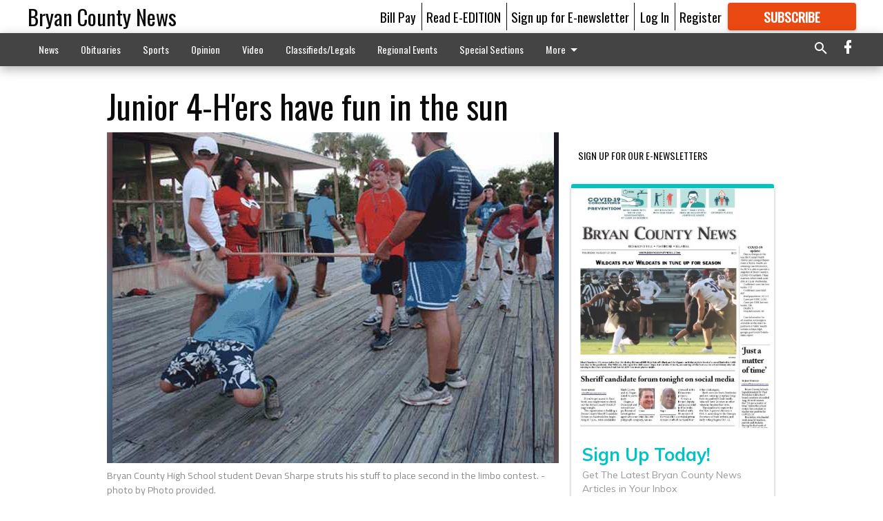

--- FILE ---
content_type: text/html; charset=utf-8
request_url: https://www.bryancountynews.com/lifestyle/junior-4-hers-have-fun-in-the-sun/?offset=1&snippet_index_75000004=1
body_size: 10444
content:




<div data-ajax-content-page-boundary>
    <div class="anvil-padding-bottom">
        
            
                
                    

<span data-page-tracker
      data-page-tracker-url="/lifestyle/life-on-the-hill/county-planner-expecting-more-growth/"
      data-page-tracker-title="County planner expecting more growth"
      data-page-tracker-pk="75069756"
      data-page-tracker-analytics-payload="{&quot;view_data&quot;:{&quot;views_remaining&quot;:&quot;1&quot;},&quot;page_meta&quot;:{&quot;section&quot;:&quot;/lifestyle/life-on-the-hill/&quot;,&quot;behind_paywall&quot;:true,&quot;page_id&quot;:75069756,&quot;page_created_at&quot;:&quot;2018-05-17 20:45:39+00:00&quot;,&quot;page_created_age&quot;:242657342,&quot;page_created_at_pretty&quot;:&quot;May 17, 2018&quot;,&quot;page_updated_at&quot;:&quot;2018-05-17 23:00:00+00:00&quot;,&quot;page_updated_age&quot;:242649281,&quot;tags&quot;:[],&quot;page_type&quot;:&quot;Article page&quot;,&quot;author&quot;:&quot;Steve Scholar&quot;,&quot;content_blocks&quot;:[&quot;Paragraph&quot;,&quot;Document&quot;],&quot;page_publication&quot;:&quot;Correspondent&quot;,&quot;character_count&quot;:null,&quot;word_count&quot;:null,&quot;paragraph_count&quot;:null,&quot;page_title&quot;:&quot;County planner expecting more growth&quot;}}"
>



<article class="anvil-article anvil-article--style--75000010" data-ajax-content-page-boundary>
    <header class="row expanded">
        <div class="column small-12 medium-10 medium-text-left">
            <div class="anvil-article__title">
                County planner expecting more growth
            </div>
            
                <div class="anvil-article__subtitle">
                    Jeff Adams bringing array of experience
                </div>
            
        </div>
    </header>
    <div class="row expanded">
        <div class="column">
            <figure class="row expanded column no-margin">
                <div class="anvil-images__image-container">

                    
                    
                    
                    

                    
                    

                    
                    

                    <picture class="anvil-images__image anvil-images__image--multiple-source anvil-images__image--main-article">
                        <source media="(max-width: 768px)" srcset="https://statesboroherald.cdn-anvilcms.net/media/images/2018/05/22/images/LOH_2.max-752x423.jpg 1x, https://statesboroherald.cdn-anvilcms.net/media/images/2018/05/22/images/LOH_2.max-1504x846.jpg 2x">
                        <source media="(max-width: 1024px)" srcset="https://statesboroherald.cdn-anvilcms.net/media/images/2018/05/22/images/LOH_2.max-656x369.jpg 1x, https://statesboroherald.cdn-anvilcms.net/media/images/2018/05/22/images/LOH_2.max-1312x738.jpg 2x">
                        <img src="https://statesboroherald.cdn-anvilcms.net/media/images/2018/05/22/images/LOH_2.max-1200x675.jpg" srcset="https://statesboroherald.cdn-anvilcms.net/media/images/2018/05/22/images/LOH_2.max-1200x675.jpg 1x, https://statesboroherald.cdn-anvilcms.net/media/images/2018/05/22/images/LOH_2.max-2400x1350.jpg 2x" class="anvil-images__image--shadow">
                    </picture>

                    
                    
                    <img src="https://statesboroherald.cdn-anvilcms.net/media/images/2018/05/22/images/LOH_2.max-752x423.jpg" alt="LOH 2" class="anvil-images__background--glass"/>
                </div>
                
                    <figcaption class="image-caption anvil-padding-bottom">
                        Bryan Countys new planning director, Jeff Adams, stands with his wife, Marilyn, and their children Camden and Ella.
                        
                            <span>- photo by Photo provided.</span>
                        
                    </figcaption>
                
            </figure>
            <div class="anvil-article__stream-wrapper">
                <div class="row expanded">
                    <div class="column small-12 medium-8">
                        
<span data-component="Byline"
      data-prop-author-name="Steve Scholar"
      data-prop-published-date="2018-05-17T16:45:39-04:00"
      data-prop-updated-date="2018-05-17T19:00:00-04:00"
      data-prop-publication="Correspondent"
      data-prop-profile-picture=""
      data-prop-profile-picture-style="circle"
      data-prop-author-page-url=""
      data-prop-twitter-handle=""
      data-prop-sass-prefix="style--75000010"
>
</span>

                    </div>
                    <div class="column small-12 medium-4 align-middle">
                        
<div data-component="ShareButtons"
     data-prop-url="https://www.bryancountynews.com/lifestyle/life-on-the-hill/county-planner-expecting-more-growth/"
     data-prop-sass-prefix="style--75000010"
     data-prop-show-facebook="true"
     data-prop-show-twitter="true">
</div>

                    </div>
                </div>
            </div>
            
            <div class="row expanded">
                <div class="column anvil-padding-bottom">
                    <div class="anvil-article__body">
                        
                        <div id="articleBody75069756">
                            
                                <div class="anvil-article__stream-wrapper">
                                    <div>
                                        They say that looks can be deceiving.
                                    </div>
                                    


<span data-paywall-config='{&quot;views&quot;:{&quot;remaining&quot;:1,&quot;total&quot;:1},&quot;registration_wall_enabled&quot;:true,&quot;user_has_online_circulation_subscription&quot;:false}'>
</span>
<div id="paywall-card" class="row expanded column" data-page="75069756">
    <section class="anvil-paywall-hit anvil-paywall-hit--style--75000010">
        <div data-component="Paywall"
             data-n-prop-page-pk="75069756"
             data-prop-page-url="https://www.bryancountynews.com/lifestyle/life-on-the-hill/county-planner-expecting-more-growth/"
             data-prop-block-regwall="false"
             data-prop-page-ajax-url="https://www.bryancountynews.com/lifestyle/junior-4-hers-have-fun-in-the-sun/?offset=1&create_license=true"
             data-prop-privacy-policy-url="https://www.bryancountynews.com/privacy-policy/"
             data-prop-terms-of-use-url="https://www.bryancountynews.com/terms-of-service/"
        ></div>
    </section>
</div>

                                </div>
                            
                        </div>
                    </div>
                </div>
            </div>
        </div>
        <div class="column content--rigid">
            <div class="row expanded column center-content anvil-padding-bottom" id="articleBody75069756Ad">
                


<div data-collapse-exclude>
    <div data-component="DynamicAdSlot" data-prop-sizes="[[300, 250], [300, 600]]" data-prop-size-mapping="[{&quot;viewport&quot;: [0, 0], &quot;sizes&quot;: [[300, 250]]}, {&quot;viewport&quot;: [768, 0], &quot;sizes&quot;: [[300, 600]]}]"
        data-prop-dfp-network-id="88435531" data-prop-ad-unit="anvil-skyscraper"
        data-prop-targeting-arguments="{&quot;page_type&quot;: &quot;article page&quot;, &quot;page_id&quot;: 75069756, &quot;section&quot;: &quot;Life on the Hill&quot;, &quot;rate_card&quot;: &quot;NEWS DEFAULT&quot;, &quot;site&quot;: &quot;www.bryancountynews.com&quot;, &quot;uri&quot;: &quot;/lifestyle/junior-4-hers-have-fun-in-the-sun/&quot;}" data-prop-start-collapsed="False"></div>
</div>


            </div>
            <div class="row expanded column center-content anvil-padding-bottom" data-smart-collapse>
                

<div data-snippet-slot="top-page-right" >
    
<div data-inf-scroll-query="snippet_index_75000004" data-inf-scroll-query-value="2">
    
        



    
<div class="anvil-label anvil-label--style--75000010 ">
    <span class="anvil-label
                
                anvil-label--offset
                
                ">
        
            <span class="anvil-label__item">
            Latest Obituaries
            </span>
        
        
        
        
            </span>
        
</div>



<div data-component="RssFeedReader" 
    data-prop-endpoint="/api/v1/read_rss/"
    data-prop-show-description="True"
    data-prop-feed-url="http://www.legacy.com/obituaries/bryancountynews/services/rss.ashx?type=full:_wYcaa_OPj1UYa9dp1RkPd2nzt04Ce1KD1bOFE0tiVE"
    data-prop-description-length="150"
    data-prop-top-content="&lt;div class=&quot;rich-text&quot;&gt;&lt;/div&gt;"
    data-habitat-class="rss-snippet rss-snippet--small rss-snippet--style--75000010 rss-snippet--default"></div>

    
</div>
</div>
            </div>
        </div>
        <div class="anvil-padding-bottom--minor anvil-padding-top--minor column small-12 center-content anvil-margin
        content__background--neutral-theme" data-smart-collapse>
            

<div data-snippet-slot="after_article" >
    
                


<div data-collapse-exclude>
    <div data-component="DynamicAdSlot" data-prop-sizes="[[300, 250], [320, 50], [300, 50], [970, 90], [728, 90], [660, 90], [990, 90]]" data-prop-size-mapping="[{&quot;viewport&quot;: [0, 0], &quot;sizes&quot;: [[300, 250], [320, 50], [300, 50]]}, {&quot;viewport&quot;: [1024, 0], &quot;sizes&quot;: [[970, 90], [728, 90], [660, 90]]}, {&quot;viewport&quot;: [1440, 0], &quot;sizes&quot;: [[990, 90], [970, 90], [728, 90], [660, 90]]}]"
        data-prop-dfp-network-id="88435531" data-prop-ad-unit="anvil-banner"
        data-prop-targeting-arguments="{&quot;page_type&quot;: &quot;article page&quot;, &quot;page_id&quot;: 75069756, &quot;section&quot;: &quot;Life on the Hill&quot;, &quot;rate_card&quot;: &quot;NEWS DEFAULT&quot;, &quot;site&quot;: &quot;www.bryancountynews.com&quot;, &quot;uri&quot;: &quot;/lifestyle/junior-4-hers-have-fun-in-the-sun/&quot;}" data-prop-start-collapsed="False"></div>
</div>


            
</div>
        </div>
    </div>
</article>

</span>


                
            
        
    </div>
</div>


<span data-inf-scroll-query="scroll_content_page_count" data-inf-scroll-query-value="1">
</span>

<div class="row anvil-padding pagination align-center"
     
     data-inf-scroll-url="/lifestyle/junior-4-hers-have-fun-in-the-sun/?offset=2"
     >
    <div class="column shrink anvil-loader-wrapper">
        <div class="anvil-loader anvil-loader--style--75000010"></div>
    </div>
</div>


--- FILE ---
content_type: text/html; charset=utf-8
request_url: https://www.google.com/recaptcha/api2/aframe
body_size: 269
content:
<!DOCTYPE HTML><html><head><meta http-equiv="content-type" content="text/html; charset=UTF-8"></head><body><script nonce="yN-HFjdXO8EjP5i-FRwARg">/** Anti-fraud and anti-abuse applications only. See google.com/recaptcha */ try{var clients={'sodar':'https://pagead2.googlesyndication.com/pagead/sodar?'};window.addEventListener("message",function(a){try{if(a.source===window.parent){var b=JSON.parse(a.data);var c=clients[b['id']];if(c){var d=document.createElement('img');d.src=c+b['params']+'&rc='+(localStorage.getItem("rc::a")?sessionStorage.getItem("rc::b"):"");window.document.body.appendChild(d);sessionStorage.setItem("rc::e",parseInt(sessionStorage.getItem("rc::e")||0)+1);localStorage.setItem("rc::h",'1769247287196');}}}catch(b){}});window.parent.postMessage("_grecaptcha_ready", "*");}catch(b){}</script></body></html>

--- FILE ---
content_type: application/javascript
request_url: https://statesboroherald.cdn-anvilcms.net/static/47.0.0-statesboro-single-copy/webpack/1339.js
body_size: 2274
content:
(self.webpackChunk_name_=self.webpackChunk_name_||[]).push([[1339],{80069:function(r,e,t){"use strict";t.d(e,{J:function(){return v}});var n=t(29213),a=t(90063),o=t(94915),i=t(55284),l=t(93989),c=t(90227),s=t(84461),u=t(73808),d=t(67294),f=t(25563);function m(){return(m=Object.assign||function(r){for(var e=1;e<arguments.length;e++){var t=arguments[e];for(var n in t)Object.prototype.hasOwnProperty.call(t,n)&&(r[n]=t[n])}return r}).apply(this,arguments)}var v=(0,a.G)(((r,e)=>{var t=(0,o.j)("FormError",r),n=(0,i.Lr)(r),a=(0,f.NJ)();return null!=a&&a.isInvalid?d.createElement(l.Fo,{value:t},d.createElement(c.m$.div,m({},null==a?void 0:a.getErrorMessageProps(n,e),{className:(0,s.cx)("chakra-form__error-message",r.className),__css:m({display:"flex",alignItems:"center"},t.text)}))):null}));u.Ts&&(v.displayName="FormErrorMessage");var h=(0,a.G)(((r,e)=>{var t=(0,l.yK)(),a=(0,f.NJ)();if(null==a||!a.isInvalid)return null;var o=(0,s.cx)("chakra-form__error-icon",r.className);return d.createElement(n.Z,m({ref:e,"aria-hidden":!0},r,{__css:t.icon,className:o}),d.createElement("path",{fill:"currentColor",d:"M11.983,0a12.206,12.206,0,0,0-8.51,3.653A11.8,11.8,0,0,0,0,12.207,11.779,11.779,0,0,0,11.8,24h.214A12.111,12.111,0,0,0,24,11.791h0A11.766,11.766,0,0,0,11.983,0ZM10.5,16.542a1.476,1.476,0,0,1,1.449-1.53h.027a1.527,1.527,0,0,1,1.523,1.47,1.475,1.475,0,0,1-1.449,1.53h-.027A1.529,1.529,0,0,1,10.5,16.542ZM11,12.5v-6a1,1,0,0,1,2,0v6a1,1,0,1,1-2,0Z"}))}));u.Ts&&(h.displayName="FormErrorIcon")},98310:function(r,e,t){"use strict";t.d(e,{l:function(){return m}});var n=t(90063),a=t(94915),o=t(55284),i=t(90227),l=t(93989),c=t(84461),s=t(73808),u=t(67294),d=t(25563);function f(){return(f=Object.assign||function(r){for(var e=1;e<arguments.length;e++){var t=arguments[e];for(var n in t)Object.prototype.hasOwnProperty.call(t,n)&&(r[n]=t[n])}return r}).apply(this,arguments)}var m=(0,n.G)(((r,e)=>{var t,n=(0,a.m)("FormLabel",r),l=(0,o.Lr)(r),{children:s,requiredIndicator:m=u.createElement(v,null)}=l,h=function(r,e){if(null==r)return{};var t,n,a={},o=Object.keys(r);for(n=0;n<o.length;n++)t=o[n],e.indexOf(t)>=0||(a[t]=r[t]);return a}(l,["className","children","requiredIndicator"]),p=(0,d.NJ)(),b=null!=(t=null==p?void 0:p.getLabelProps(h,e))?t:f({ref:e},h);return u.createElement(i.m$.label,f({},b,{className:(0,c.cx)("chakra-form__label",l.className),__css:f({display:"block",textAlign:"start"},n)}),s,null!=p&&p.isRequired?m:null)}));s.Ts&&(m.displayName="FormLabel");var v=(0,n.G)(((r,e)=>{var t=(0,d.NJ)(),n=(0,l.yK)();if(null==t||!t.isRequired)return null;var a=(0,c.cx)("chakra-form__required-indicator",r.className);return u.createElement(i.m$.span,f({},null==t?void 0:t.getRequiredIndicatorProps(r,e),{__css:n.requiredIndicator,className:a}))}));s.Ts&&(v.displayName="RequiredIndicator")},65895:function(r,e,t){"use strict";t.d(e,{I:function(){return f}});var n=t(78485),a=t(90063),o=t(94915),i=t(55284),l=t(90227),c=t(84461),s=t(73808),u=t(67294);function d(){return(d=Object.assign||function(r){for(var e=1;e<arguments.length;e++){var t=arguments[e];for(var n in t)Object.prototype.hasOwnProperty.call(t,n)&&(r[n]=t[n])}return r}).apply(this,arguments)}var f=(0,a.G)(((r,e)=>{var t=(0,o.j)("Input",r),a=(0,i.Lr)(r),s=(0,n.Y)(a),f=(0,c.cx)("chakra-input",r.className);return u.createElement(l.m$.input,d({},s,{__css:t.field,ref:e,className:f}))}));s.Ts&&(f.displayName="Input"),f.id="Input"},97812:function(r,e,t){"use strict";t.d(e,{i:function(){return f}});var n=t(90063),a=t(94915),o=t(55284),i=t(90227),l=t(84461),c=t(73808),s=t(67294);function u(){return(u=Object.assign||function(r){for(var e=1;e<arguments.length;e++){var t=arguments[e];for(var n in t)Object.prototype.hasOwnProperty.call(t,n)&&(r[n]=t[n])}return r}).apply(this,arguments)}function d(r,e){if(null==r)return{};var t,n,a={},o=Object.keys(r);for(n=0;n<o.length;n++)t=o[n],e.indexOf(t)>=0||(a[t]=r[t]);return a}var f=(0,n.G)(((r,e)=>{var t=(0,a.m)("Divider",r),{borderLeftWidth:n,borderBottomWidth:c,borderTopWidth:f,borderRightWidth:m,borderWidth:v,borderStyle:h,borderColor:p}=t,b=d(t,["borderLeftWidth","borderBottomWidth","borderTopWidth","borderRightWidth","borderWidth","borderStyle","borderColor"]),y=(0,o.Lr)(r),{className:g,orientation:O="horizontal",__css:N}=y,_=d(y,["className","orientation","__css"]),j={vertical:{borderLeftWidth:n||m||v||"1px",height:"100%"},horizontal:{borderBottomWidth:c||f||v||"1px",width:"100%"}};return s.createElement(i.m$.hr,u({ref:e,"aria-orientation":O},_,{__css:u({},b,{border:"0",borderColor:p,borderStyle:h},j[O],N),className:(0,l.cx)("chakra-divider",g)}))}));c.Ts&&(f.displayName="Divider")},67020:function(r,e,t){"use strict";t.d(e,{r:function(){return d}});var n=t(90063),a=t(94915),o=t(55284),i=t(90227),l=t(84461),c=t(73808),s=t(67294);function u(){return(u=Object.assign||function(r){for(var e=1;e<arguments.length;e++){var t=arguments[e];for(var n in t)Object.prototype.hasOwnProperty.call(t,n)&&(r[n]=t[n])}return r}).apply(this,arguments)}var d=(0,n.G)(((r,e)=>{var t=(0,a.m)("Link",r),n=(0,o.Lr)(r),{className:c,isExternal:d}=n,f=function(r,e){if(null==r)return{};var t,n,a={},o=Object.keys(r);for(n=0;n<o.length;n++)t=o[n],e.indexOf(t)>=0||(a[t]=r[t]);return a}(n,["className","isExternal"]);return s.createElement(i.m$.a,u({target:d?"_blank":void 0,rel:d?"noopener noreferrer":void 0,ref:e,className:(0,l.cx)("chakra-link",c)},f,{__css:t}))}));c.Ts&&(d.displayName="Link")},21574:function(r,e,t){"use strict";var n=t(19781),a=t(47293),o=t(81956),i=t(25181),l=t(55296),c=t(47908),s=t(68361),u=Object.assign,d=Object.defineProperty;r.exports=!u||a((function(){if(n&&1!==u({b:1},u(d({},"a",{enumerable:!0,get:function(){d(this,"b",{value:3,enumerable:!1})}}),{b:2})).b)return!0;var r={},e={},t=Symbol(),a="abcdefghijklmnopqrst";return r[t]=7,a.split("").forEach((function(r){e[r]=r})),7!=u({},r)[t]||o(u({},e)).join("")!=a}))?function(r,e){for(var t=c(r),a=arguments.length,u=1,d=i.f,f=l.f;a>u;)for(var m,v=s(arguments[u++]),h=d?o(v).concat(d(v)):o(v),p=h.length,b=0;p>b;)m=h[b++],n&&!f.call(v,m)||(t[m]=v[m]);return t}:u},19601:function(r,e,t){var n=t(82109),a=t(21574);n({target:"Object",stat:!0,forced:Object.assign!==a},{assign:a})},44405:function(r,e,t){"use strict";t.d(e,{w_:function(){return c}});var n=t(67294),a={color:void 0,size:void 0,className:void 0,style:void 0,attr:void 0},o=n.createContext&&n.createContext(a),i=function(){return(i=Object.assign||function(r){for(var e,t=1,n=arguments.length;t<n;t++)for(var a in e=arguments[t])Object.prototype.hasOwnProperty.call(e,a)&&(r[a]=e[a]);return r}).apply(this,arguments)};function l(r){return r&&r.map((function(r,e){return n.createElement(r.tag,i({key:e},r.attr),l(r.child))}))}function c(r){return function(e){return n.createElement(s,i({attr:i({},r.attr)},e),l(r.child))}}function s(r){var e=function(e){var t,a=r.attr,o=r.size,l=r.title,c=function(r,e){var t={};for(var n in r)Object.prototype.hasOwnProperty.call(r,n)&&e.indexOf(n)<0&&(t[n]=r[n]);if(null!=r&&"function"==typeof Object.getOwnPropertySymbols){var a=0;for(n=Object.getOwnPropertySymbols(r);a<n.length;a++)e.indexOf(n[a])<0&&Object.prototype.propertyIsEnumerable.call(r,n[a])&&(t[n[a]]=r[n[a]])}return t}(r,["attr","size","title"]),s=o||e.size||"1em";return e.className&&(t=e.className),r.className&&(t=(t?t+" ":"")+r.className),n.createElement("svg",i({stroke:"currentColor",fill:"currentColor",strokeWidth:"0"},e.attr,a,c,{className:t,style:i(i({color:r.color||e.color},e.style),r.style),height:s,width:s,xmlns:"http://www.w3.org/2000/svg"}),l&&n.createElement("title",null,l),r.children)};return void 0!==o?n.createElement(o.Consumer,null,(function(r){return e(r)})):e(a)}}}]);
//# sourceMappingURL=1339.js.map